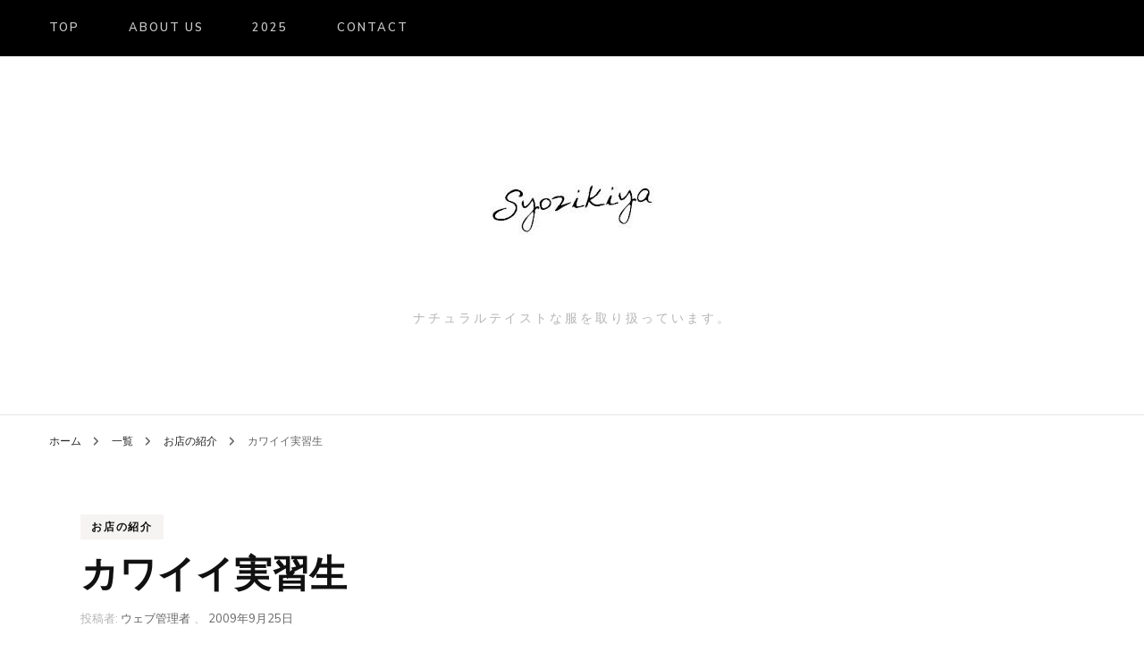

--- FILE ---
content_type: text/html; charset=UTF-8
request_url: https://syozikiya.co.jp/181/
body_size: 12922
content:
    <!DOCTYPE html>
    <html dir="ltr" lang="ja" prefix="og: https://ogp.me/ns#">
    <head itemscope itemtype="http://schema.org/WebSite">
	    <meta charset="UTF-8">
    <meta name="viewport" content="width=device-width, initial-scale=1">
    <link rel="profile" href="http://gmpg.org/xfn/11">
    <title>カワイイ実習生 |</title>
	<style>img:is([sizes="auto" i], [sizes^="auto," i]) { contain-intrinsic-size: 3000px 1500px }</style>
	
		<!-- All in One SEO 4.8.2 - aioseo.com -->
	<meta name="robots" content="max-snippet:-1, max-image-preview:large, max-video-preview:-1" />
	<meta name="author" content="ウェブ管理者"/>
	<link rel="canonical" href="https://syozikiya.co.jp/181/" />
	<meta name="generator" content="All in One SEO (AIOSEO) 4.8.2" />
		<meta property="og:locale" content="ja_JP" />
		<meta property="og:site_name" content="| ナチュラルテイストな服を取り扱っています。" />
		<meta property="og:type" content="article" />
		<meta property="og:title" content="カワイイ実習生 |" />
		<meta property="og:url" content="https://syozikiya.co.jp/181/" />
		<meta property="og:image" content="https://syozikiya.co.jp/wp-content/uploads/2023/07/cropped-S__125804547.jpg" />
		<meta property="og:image:secure_url" content="https://syozikiya.co.jp/wp-content/uploads/2023/07/cropped-S__125804547.jpg" />
		<meta property="article:published_time" content="2009-09-25T02:15:00+00:00" />
		<meta property="article:modified_time" content="2009-09-25T02:15:00+00:00" />
		<meta name="twitter:card" content="summary" />
		<meta name="twitter:title" content="カワイイ実習生 |" />
		<meta name="twitter:image" content="https://syozikiya.co.jp/wp-content/uploads/2023/07/cropped-S__125804547.jpg" />
		<script type="application/ld+json" class="aioseo-schema">
			{"@context":"https:\/\/schema.org","@graph":[{"@type":"Article","@id":"https:\/\/syozikiya.co.jp\/181\/#article","name":"\u30ab\u30ef\u30a4\u30a4\u5b9f\u7fd2\u751f |","headline":"\u30ab\u30ef\u30a4\u30a4\u5b9f\u7fd2\u751f","author":{"@id":"https:\/\/syozikiya.co.jp\/author\/kanri\/#author"},"publisher":{"@id":"https:\/\/syozikiya.co.jp\/#organization"},"image":{"@type":"ImageObject","url":"https:\/\/syozikiya.co.jp\/wp-content\/uploads\/fckeditor\/fck20090925110255b0aaf38f20dd7db8.jpg","@id":"https:\/\/syozikiya.co.jp\/181\/#articleImage"},"datePublished":"2009-09-25T11:15:00+09:00","dateModified":"2009-09-25T11:15:00+09:00","inLanguage":"ja","mainEntityOfPage":{"@id":"https:\/\/syozikiya.co.jp\/181\/#webpage"},"isPartOf":{"@id":"https:\/\/syozikiya.co.jp\/181\/#webpage"},"articleSection":"\u304a\u5e97\u306e\u7d39\u4ecb"},{"@type":"BreadcrumbList","@id":"https:\/\/syozikiya.co.jp\/181\/#breadcrumblist","itemListElement":[{"@type":"ListItem","@id":"https:\/\/syozikiya.co.jp\/#listItem","position":1,"name":"\u5bb6"}]},{"@type":"Organization","@id":"https:\/\/syozikiya.co.jp\/#organization","name":"\u682a\u5f0f\u4f1a\u793e\u6b63\u76f4\u5c4b","description":"\u30ca\u30c1\u30e5\u30e9\u30eb\u30c6\u30a4\u30b9\u30c8\u306a\u670d\u3092\u53d6\u308a\u6271\u3063\u3066\u3044\u307e\u3059\u3002","url":"https:\/\/syozikiya.co.jp\/","logo":{"@type":"ImageObject","url":"https:\/\/syozikiya.co.jp\/wp-content\/uploads\/2023\/07\/cropped-S__125804547.jpg","@id":"https:\/\/syozikiya.co.jp\/181\/#organizationLogo","width":200,"height":200},"image":{"@id":"https:\/\/syozikiya.co.jp\/181\/#organizationLogo"}},{"@type":"Person","@id":"https:\/\/syozikiya.co.jp\/author\/kanri\/#author","url":"https:\/\/syozikiya.co.jp\/author\/kanri\/","name":"\u30a6\u30a7\u30d6\u7ba1\u7406\u8005"},{"@type":"WebPage","@id":"https:\/\/syozikiya.co.jp\/181\/#webpage","url":"https:\/\/syozikiya.co.jp\/181\/","name":"\u30ab\u30ef\u30a4\u30a4\u5b9f\u7fd2\u751f |","inLanguage":"ja","isPartOf":{"@id":"https:\/\/syozikiya.co.jp\/#website"},"breadcrumb":{"@id":"https:\/\/syozikiya.co.jp\/181\/#breadcrumblist"},"author":{"@id":"https:\/\/syozikiya.co.jp\/author\/kanri\/#author"},"creator":{"@id":"https:\/\/syozikiya.co.jp\/author\/kanri\/#author"},"datePublished":"2009-09-25T11:15:00+09:00","dateModified":"2009-09-25T11:15:00+09:00"},{"@type":"WebSite","@id":"https:\/\/syozikiya.co.jp\/#website","url":"https:\/\/syozikiya.co.jp\/","description":"\u30ca\u30c1\u30e5\u30e9\u30eb\u30c6\u30a4\u30b9\u30c8\u306a\u670d\u3092\u53d6\u308a\u6271\u3063\u3066\u3044\u307e\u3059\u3002","inLanguage":"ja","publisher":{"@id":"https:\/\/syozikiya.co.jp\/#organization"}}]}
		</script>
		<!-- All in One SEO -->

<link rel='dns-prefetch' href='//fonts.googleapis.com' />
<link rel="alternate" type="application/rss+xml" title=" &raquo; フィード" href="https://syozikiya.co.jp/feed/" />
<link rel="alternate" type="application/rss+xml" title=" &raquo; コメントフィード" href="https://syozikiya.co.jp/comments/feed/" />
<script type="text/javascript">
/* <![CDATA[ */
window._wpemojiSettings = {"baseUrl":"https:\/\/s.w.org\/images\/core\/emoji\/16.0.1\/72x72\/","ext":".png","svgUrl":"https:\/\/s.w.org\/images\/core\/emoji\/16.0.1\/svg\/","svgExt":".svg","source":{"concatemoji":"https:\/\/syozikiya.co.jp\/wp-includes\/js\/wp-emoji-release.min.js?ver=6.8.3"}};
/*! This file is auto-generated */
!function(s,n){var o,i,e;function c(e){try{var t={supportTests:e,timestamp:(new Date).valueOf()};sessionStorage.setItem(o,JSON.stringify(t))}catch(e){}}function p(e,t,n){e.clearRect(0,0,e.canvas.width,e.canvas.height),e.fillText(t,0,0);var t=new Uint32Array(e.getImageData(0,0,e.canvas.width,e.canvas.height).data),a=(e.clearRect(0,0,e.canvas.width,e.canvas.height),e.fillText(n,0,0),new Uint32Array(e.getImageData(0,0,e.canvas.width,e.canvas.height).data));return t.every(function(e,t){return e===a[t]})}function u(e,t){e.clearRect(0,0,e.canvas.width,e.canvas.height),e.fillText(t,0,0);for(var n=e.getImageData(16,16,1,1),a=0;a<n.data.length;a++)if(0!==n.data[a])return!1;return!0}function f(e,t,n,a){switch(t){case"flag":return n(e,"\ud83c\udff3\ufe0f\u200d\u26a7\ufe0f","\ud83c\udff3\ufe0f\u200b\u26a7\ufe0f")?!1:!n(e,"\ud83c\udde8\ud83c\uddf6","\ud83c\udde8\u200b\ud83c\uddf6")&&!n(e,"\ud83c\udff4\udb40\udc67\udb40\udc62\udb40\udc65\udb40\udc6e\udb40\udc67\udb40\udc7f","\ud83c\udff4\u200b\udb40\udc67\u200b\udb40\udc62\u200b\udb40\udc65\u200b\udb40\udc6e\u200b\udb40\udc67\u200b\udb40\udc7f");case"emoji":return!a(e,"\ud83e\udedf")}return!1}function g(e,t,n,a){var r="undefined"!=typeof WorkerGlobalScope&&self instanceof WorkerGlobalScope?new OffscreenCanvas(300,150):s.createElement("canvas"),o=r.getContext("2d",{willReadFrequently:!0}),i=(o.textBaseline="top",o.font="600 32px Arial",{});return e.forEach(function(e){i[e]=t(o,e,n,a)}),i}function t(e){var t=s.createElement("script");t.src=e,t.defer=!0,s.head.appendChild(t)}"undefined"!=typeof Promise&&(o="wpEmojiSettingsSupports",i=["flag","emoji"],n.supports={everything:!0,everythingExceptFlag:!0},e=new Promise(function(e){s.addEventListener("DOMContentLoaded",e,{once:!0})}),new Promise(function(t){var n=function(){try{var e=JSON.parse(sessionStorage.getItem(o));if("object"==typeof e&&"number"==typeof e.timestamp&&(new Date).valueOf()<e.timestamp+604800&&"object"==typeof e.supportTests)return e.supportTests}catch(e){}return null}();if(!n){if("undefined"!=typeof Worker&&"undefined"!=typeof OffscreenCanvas&&"undefined"!=typeof URL&&URL.createObjectURL&&"undefined"!=typeof Blob)try{var e="postMessage("+g.toString()+"("+[JSON.stringify(i),f.toString(),p.toString(),u.toString()].join(",")+"));",a=new Blob([e],{type:"text/javascript"}),r=new Worker(URL.createObjectURL(a),{name:"wpTestEmojiSupports"});return void(r.onmessage=function(e){c(n=e.data),r.terminate(),t(n)})}catch(e){}c(n=g(i,f,p,u))}t(n)}).then(function(e){for(var t in e)n.supports[t]=e[t],n.supports.everything=n.supports.everything&&n.supports[t],"flag"!==t&&(n.supports.everythingExceptFlag=n.supports.everythingExceptFlag&&n.supports[t]);n.supports.everythingExceptFlag=n.supports.everythingExceptFlag&&!n.supports.flag,n.DOMReady=!1,n.readyCallback=function(){n.DOMReady=!0}}).then(function(){return e}).then(function(){var e;n.supports.everything||(n.readyCallback(),(e=n.source||{}).concatemoji?t(e.concatemoji):e.wpemoji&&e.twemoji&&(t(e.twemoji),t(e.wpemoji)))}))}((window,document),window._wpemojiSettings);
/* ]]> */
</script>
<link rel='stylesheet' id='sbi_styles-css' href='https://syozikiya.co.jp/wp-content/plugins/instagram-feed/css/sbi-styles.min.css?ver=6.9.1' type='text/css' media='all' />
<style id='wp-emoji-styles-inline-css' type='text/css'>

	img.wp-smiley, img.emoji {
		display: inline !important;
		border: none !important;
		box-shadow: none !important;
		height: 1em !important;
		width: 1em !important;
		margin: 0 0.07em !important;
		vertical-align: -0.1em !important;
		background: none !important;
		padding: 0 !important;
	}
</style>
<link rel='stylesheet' id='wp-block-library-css' href='https://syozikiya.co.jp/wp-includes/css/dist/block-library/style.min.css?ver=6.8.3' type='text/css' media='all' />
<style id='classic-theme-styles-inline-css' type='text/css'>
/*! This file is auto-generated */
.wp-block-button__link{color:#fff;background-color:#32373c;border-radius:9999px;box-shadow:none;text-decoration:none;padding:calc(.667em + 2px) calc(1.333em + 2px);font-size:1.125em}.wp-block-file__button{background:#32373c;color:#fff;text-decoration:none}
</style>
<style id='global-styles-inline-css' type='text/css'>
:root{--wp--preset--aspect-ratio--square: 1;--wp--preset--aspect-ratio--4-3: 4/3;--wp--preset--aspect-ratio--3-4: 3/4;--wp--preset--aspect-ratio--3-2: 3/2;--wp--preset--aspect-ratio--2-3: 2/3;--wp--preset--aspect-ratio--16-9: 16/9;--wp--preset--aspect-ratio--9-16: 9/16;--wp--preset--color--black: #000000;--wp--preset--color--cyan-bluish-gray: #abb8c3;--wp--preset--color--white: #ffffff;--wp--preset--color--pale-pink: #f78da7;--wp--preset--color--vivid-red: #cf2e2e;--wp--preset--color--luminous-vivid-orange: #ff6900;--wp--preset--color--luminous-vivid-amber: #fcb900;--wp--preset--color--light-green-cyan: #7bdcb5;--wp--preset--color--vivid-green-cyan: #00d084;--wp--preset--color--pale-cyan-blue: #8ed1fc;--wp--preset--color--vivid-cyan-blue: #0693e3;--wp--preset--color--vivid-purple: #9b51e0;--wp--preset--gradient--vivid-cyan-blue-to-vivid-purple: linear-gradient(135deg,rgba(6,147,227,1) 0%,rgb(155,81,224) 100%);--wp--preset--gradient--light-green-cyan-to-vivid-green-cyan: linear-gradient(135deg,rgb(122,220,180) 0%,rgb(0,208,130) 100%);--wp--preset--gradient--luminous-vivid-amber-to-luminous-vivid-orange: linear-gradient(135deg,rgba(252,185,0,1) 0%,rgba(255,105,0,1) 100%);--wp--preset--gradient--luminous-vivid-orange-to-vivid-red: linear-gradient(135deg,rgba(255,105,0,1) 0%,rgb(207,46,46) 100%);--wp--preset--gradient--very-light-gray-to-cyan-bluish-gray: linear-gradient(135deg,rgb(238,238,238) 0%,rgb(169,184,195) 100%);--wp--preset--gradient--cool-to-warm-spectrum: linear-gradient(135deg,rgb(74,234,220) 0%,rgb(151,120,209) 20%,rgb(207,42,186) 40%,rgb(238,44,130) 60%,rgb(251,105,98) 80%,rgb(254,248,76) 100%);--wp--preset--gradient--blush-light-purple: linear-gradient(135deg,rgb(255,206,236) 0%,rgb(152,150,240) 100%);--wp--preset--gradient--blush-bordeaux: linear-gradient(135deg,rgb(254,205,165) 0%,rgb(254,45,45) 50%,rgb(107,0,62) 100%);--wp--preset--gradient--luminous-dusk: linear-gradient(135deg,rgb(255,203,112) 0%,rgb(199,81,192) 50%,rgb(65,88,208) 100%);--wp--preset--gradient--pale-ocean: linear-gradient(135deg,rgb(255,245,203) 0%,rgb(182,227,212) 50%,rgb(51,167,181) 100%);--wp--preset--gradient--electric-grass: linear-gradient(135deg,rgb(202,248,128) 0%,rgb(113,206,126) 100%);--wp--preset--gradient--midnight: linear-gradient(135deg,rgb(2,3,129) 0%,rgb(40,116,252) 100%);--wp--preset--font-size--small: 13px;--wp--preset--font-size--medium: 20px;--wp--preset--font-size--large: 36px;--wp--preset--font-size--x-large: 42px;--wp--preset--spacing--20: 0.44rem;--wp--preset--spacing--30: 0.67rem;--wp--preset--spacing--40: 1rem;--wp--preset--spacing--50: 1.5rem;--wp--preset--spacing--60: 2.25rem;--wp--preset--spacing--70: 3.38rem;--wp--preset--spacing--80: 5.06rem;--wp--preset--shadow--natural: 6px 6px 9px rgba(0, 0, 0, 0.2);--wp--preset--shadow--deep: 12px 12px 50px rgba(0, 0, 0, 0.4);--wp--preset--shadow--sharp: 6px 6px 0px rgba(0, 0, 0, 0.2);--wp--preset--shadow--outlined: 6px 6px 0px -3px rgba(255, 255, 255, 1), 6px 6px rgba(0, 0, 0, 1);--wp--preset--shadow--crisp: 6px 6px 0px rgba(0, 0, 0, 1);}:where(.is-layout-flex){gap: 0.5em;}:where(.is-layout-grid){gap: 0.5em;}body .is-layout-flex{display: flex;}.is-layout-flex{flex-wrap: wrap;align-items: center;}.is-layout-flex > :is(*, div){margin: 0;}body .is-layout-grid{display: grid;}.is-layout-grid > :is(*, div){margin: 0;}:where(.wp-block-columns.is-layout-flex){gap: 2em;}:where(.wp-block-columns.is-layout-grid){gap: 2em;}:where(.wp-block-post-template.is-layout-flex){gap: 1.25em;}:where(.wp-block-post-template.is-layout-grid){gap: 1.25em;}.has-black-color{color: var(--wp--preset--color--black) !important;}.has-cyan-bluish-gray-color{color: var(--wp--preset--color--cyan-bluish-gray) !important;}.has-white-color{color: var(--wp--preset--color--white) !important;}.has-pale-pink-color{color: var(--wp--preset--color--pale-pink) !important;}.has-vivid-red-color{color: var(--wp--preset--color--vivid-red) !important;}.has-luminous-vivid-orange-color{color: var(--wp--preset--color--luminous-vivid-orange) !important;}.has-luminous-vivid-amber-color{color: var(--wp--preset--color--luminous-vivid-amber) !important;}.has-light-green-cyan-color{color: var(--wp--preset--color--light-green-cyan) !important;}.has-vivid-green-cyan-color{color: var(--wp--preset--color--vivid-green-cyan) !important;}.has-pale-cyan-blue-color{color: var(--wp--preset--color--pale-cyan-blue) !important;}.has-vivid-cyan-blue-color{color: var(--wp--preset--color--vivid-cyan-blue) !important;}.has-vivid-purple-color{color: var(--wp--preset--color--vivid-purple) !important;}.has-black-background-color{background-color: var(--wp--preset--color--black) !important;}.has-cyan-bluish-gray-background-color{background-color: var(--wp--preset--color--cyan-bluish-gray) !important;}.has-white-background-color{background-color: var(--wp--preset--color--white) !important;}.has-pale-pink-background-color{background-color: var(--wp--preset--color--pale-pink) !important;}.has-vivid-red-background-color{background-color: var(--wp--preset--color--vivid-red) !important;}.has-luminous-vivid-orange-background-color{background-color: var(--wp--preset--color--luminous-vivid-orange) !important;}.has-luminous-vivid-amber-background-color{background-color: var(--wp--preset--color--luminous-vivid-amber) !important;}.has-light-green-cyan-background-color{background-color: var(--wp--preset--color--light-green-cyan) !important;}.has-vivid-green-cyan-background-color{background-color: var(--wp--preset--color--vivid-green-cyan) !important;}.has-pale-cyan-blue-background-color{background-color: var(--wp--preset--color--pale-cyan-blue) !important;}.has-vivid-cyan-blue-background-color{background-color: var(--wp--preset--color--vivid-cyan-blue) !important;}.has-vivid-purple-background-color{background-color: var(--wp--preset--color--vivid-purple) !important;}.has-black-border-color{border-color: var(--wp--preset--color--black) !important;}.has-cyan-bluish-gray-border-color{border-color: var(--wp--preset--color--cyan-bluish-gray) !important;}.has-white-border-color{border-color: var(--wp--preset--color--white) !important;}.has-pale-pink-border-color{border-color: var(--wp--preset--color--pale-pink) !important;}.has-vivid-red-border-color{border-color: var(--wp--preset--color--vivid-red) !important;}.has-luminous-vivid-orange-border-color{border-color: var(--wp--preset--color--luminous-vivid-orange) !important;}.has-luminous-vivid-amber-border-color{border-color: var(--wp--preset--color--luminous-vivid-amber) !important;}.has-light-green-cyan-border-color{border-color: var(--wp--preset--color--light-green-cyan) !important;}.has-vivid-green-cyan-border-color{border-color: var(--wp--preset--color--vivid-green-cyan) !important;}.has-pale-cyan-blue-border-color{border-color: var(--wp--preset--color--pale-cyan-blue) !important;}.has-vivid-cyan-blue-border-color{border-color: var(--wp--preset--color--vivid-cyan-blue) !important;}.has-vivid-purple-border-color{border-color: var(--wp--preset--color--vivid-purple) !important;}.has-vivid-cyan-blue-to-vivid-purple-gradient-background{background: var(--wp--preset--gradient--vivid-cyan-blue-to-vivid-purple) !important;}.has-light-green-cyan-to-vivid-green-cyan-gradient-background{background: var(--wp--preset--gradient--light-green-cyan-to-vivid-green-cyan) !important;}.has-luminous-vivid-amber-to-luminous-vivid-orange-gradient-background{background: var(--wp--preset--gradient--luminous-vivid-amber-to-luminous-vivid-orange) !important;}.has-luminous-vivid-orange-to-vivid-red-gradient-background{background: var(--wp--preset--gradient--luminous-vivid-orange-to-vivid-red) !important;}.has-very-light-gray-to-cyan-bluish-gray-gradient-background{background: var(--wp--preset--gradient--very-light-gray-to-cyan-bluish-gray) !important;}.has-cool-to-warm-spectrum-gradient-background{background: var(--wp--preset--gradient--cool-to-warm-spectrum) !important;}.has-blush-light-purple-gradient-background{background: var(--wp--preset--gradient--blush-light-purple) !important;}.has-blush-bordeaux-gradient-background{background: var(--wp--preset--gradient--blush-bordeaux) !important;}.has-luminous-dusk-gradient-background{background: var(--wp--preset--gradient--luminous-dusk) !important;}.has-pale-ocean-gradient-background{background: var(--wp--preset--gradient--pale-ocean) !important;}.has-electric-grass-gradient-background{background: var(--wp--preset--gradient--electric-grass) !important;}.has-midnight-gradient-background{background: var(--wp--preset--gradient--midnight) !important;}.has-small-font-size{font-size: var(--wp--preset--font-size--small) !important;}.has-medium-font-size{font-size: var(--wp--preset--font-size--medium) !important;}.has-large-font-size{font-size: var(--wp--preset--font-size--large) !important;}.has-x-large-font-size{font-size: var(--wp--preset--font-size--x-large) !important;}
:where(.wp-block-post-template.is-layout-flex){gap: 1.25em;}:where(.wp-block-post-template.is-layout-grid){gap: 1.25em;}
:where(.wp-block-columns.is-layout-flex){gap: 2em;}:where(.wp-block-columns.is-layout-grid){gap: 2em;}
:root :where(.wp-block-pullquote){font-size: 1.5em;line-height: 1.6;}
</style>
<link rel='stylesheet' id='contact-form-7-css' href='https://syozikiya.co.jp/wp-content/plugins/contact-form-7/includes/css/styles.css?ver=6.0.6' type='text/css' media='all' />
<link rel='stylesheet' id='owl-carousel-css' href='https://syozikiya.co.jp/wp-content/themes/blossom-fashion/css/owl.carousel.min.css?ver=2.2.1' type='text/css' media='all' />
<link rel='stylesheet' id='animate-css' href='https://syozikiya.co.jp/wp-content/themes/blossom-fashion/css/animate.min.css?ver=3.5.2' type='text/css' media='all' />
<link rel='stylesheet' id='blossom-fashion-google-fonts-css' href='https://fonts.googleapis.com/css?family=Nunito+Sans%3A200%2C300%2Cregular%2C500%2C600%2C700%2C800%2C900%2C200italic%2C300italic%2Citalic%2C500italic%2C600italic%2C700italic%2C800italic%2C900italic%7CCormorant+Garamond%3A300%2C300italic%2Cregular%2Citalic%2C500%2C500italic%2C600%2C600italic%2C700%2C700italic%7CRufina%3Aregular' type='text/css' media='all' />
<link rel='stylesheet' id='fashion-lifestyle-parent-style-css' href='https://syozikiya.co.jp/wp-content/themes/blossom-fashion/style.css?ver=6.8.3' type='text/css' media='all' />
<link rel='stylesheet' id='blossom-fashion-style-css' href='https://syozikiya.co.jp/wp-content/themes/fashion-lifestyle/style.css?ver=1.1.1' type='text/css' media='all' />
<style id='blossom-fashion-style-inline-css' type='text/css'>

     
    .content-newsletter .blossomthemes-email-newsletter-wrapper.bg-img:after,
    .widget_blossomthemes_email_newsletter_widget .blossomthemes-email-newsletter-wrapper:after{
        background: rgba(0, 0, 0, 0.8);
    }
    
    /*Typography*/
    body,
    button,
    input,
    select,
    optgroup,
    textarea{
        font-family : Nunito Sans;
        font-size   : 16px;        
    }
    
    .site-title{
        font-size   : 120px;
        font-family : Rufina;
        font-weight : 400;
        font-style  : normal;
    }
    
    /*Color Scheme*/
    a,
    .site-header .social-networks li a:hover,
    .site-title a:hover,
	.shop-section .shop-slider .item h3 a:hover,
	#primary .post .entry-header .entry-meta a:hover,
	#primary .post .entry-footer .social-networks li a:hover,
	.widget ul li a:hover,
	.widget_bttk_author_bio .author-bio-socicons ul li a:hover,
	.widget_bttk_popular_post ul li .entry-header .entry-title a:hover,
	.widget_bttk_pro_recent_post ul li .entry-header .entry-title a:hover,
	.widget_bttk_popular_post ul li .entry-header .entry-meta a:hover,
	.widget_bttk_pro_recent_post ul li .entry-header .entry-meta a:hover,
	.bottom-shop-section .bottom-shop-slider .item .product-category a:hover,
	.bottom-shop-section .bottom-shop-slider .item h3 a:hover,
	.instagram-section .header .title a:hover,
	.site-footer .widget ul li a:hover,
	.site-footer .widget_bttk_popular_post ul li .entry-header .entry-title a:hover,
	.site-footer .widget_bttk_pro_recent_post ul li .entry-header .entry-title a:hover,
	.single .single-header .site-title:hover,
	.single .single-header .right .social-share .social-networks li a:hover,
	.comments-area .comment-body .fn a:hover,
	.comments-area .comment-body .comment-metadata a:hover,
	.page-template-contact .contact-details .contact-info-holder .col .icon-holder,
	.page-template-contact .contact-details .contact-info-holder .col .text-holder h3 a:hover,
	.page-template-contact .contact-details .contact-info-holder .col .social-networks li a:hover,
    #secondary .widget_bttk_description_widget .social-profile li a:hover,
    #secondary .widget_bttk_contact_social_links .social-networks li a:hover,
    .site-footer .widget_bttk_contact_social_links .social-networks li a:hover,
    .site-footer .widget_bttk_description_widget .social-profile li a:hover,
    .portfolio-sorting .button:hover,
    .portfolio-sorting .button.is-checked,
    .portfolio-item .portfolio-cat a:hover,
    .entry-header .portfolio-cat a:hover,
    .single-blossom-portfolio .post-navigation .nav-previous a:hover,
    .single-blossom-portfolio .post-navigation .nav-next a:hover, 
    .banner .text-holder .title a:hover, 
    .header-four .main-navigation ul li a:hover, 
    .header-four .main-navigation ul ul li a:hover, 
    #primary .post .entry-header .entry-title a:hover, 
    .portfolio-item .portfolio-img-title a:hover,
    .widget_bttk_posts_category_slider_widget .carousel-title .title a:hover,
	.entry-content a:hover,
	.entry-summary a:hover,
	.page-content a:hover,
	.comment-content a:hover,
	.widget .textwidget a:hover{
		color: #000000;
	}

	.site-header .tools .cart .number,
	.shop-section .header .title:after,
	.header-two .header-t,
	.header-six .header-t,
	.header-eight .header-t,
	.shop-section .shop-slider .item .product-image .btn-add-to-cart:hover,
	.widget .widget-title:before,
	.widget .widget-title:after,
	.widget_calendar caption,
	.widget_bttk_popular_post .style-two li:after,
	.widget_bttk_popular_post .style-three li:after,
	.widget_bttk_pro_recent_post .style-two li:after,
	.widget_bttk_pro_recent_post .style-three li:after,
	.instagram-section .header .title:before,
	.instagram-section .header .title:after,
	#primary .post .entry-content .pull-left:after,
	#primary .page .entry-content .pull-left:after,
	#primary .post .entry-content .pull-right:after,
	#primary .page .entry-content .pull-right:after,
	.page-template-contact .contact-details .contact-info-holder h2:after,
    .widget_bttk_image_text_widget ul li .btn-readmore:hover,
    #secondary .widget_bttk_icon_text_widget .text-holder .btn-readmore:hover,
    #secondary .widget_blossomtheme_companion_cta_widget .btn-cta:hover,
    #secondary .widget_blossomtheme_featured_page_widget .text-holder .btn-readmore:hover, 
    #primary .post .entry-header .cat-links a:hover, 
	.banner .text-holder .cat-links a:hover,
	.widget_bttk_author_bio .text-holder .readmore:hover, 
	.banner .text-holder .cat-links a:hover, 
	#primary .post .entry-header .cat-links a:hover, 
	.widget_bttk_popular_post .style-two li .entry-header .cat-links a:hover, 
	.widget_bttk_pro_recent_post .style-two li .entry-header .cat-links a:hover, 
	.widget_bttk_popular_post .style-three li .entry-header .cat-links a:hover, 
	.widget_bttk_pro_recent_post .style-three li .entry-header .cat-links a:hover, 
	.page-header span, 
	.widget_bttk_posts_category_slider_widget .carousel-title .cat-links a:hover, 
	.portfolio-item .portfolio-cat a:hover, 
	.entry-header .portfolio-cat a:hover, 
	.widget_bttk_posts_category_slider_widget .owl-theme .owl-nav [class*="owl-"]:hover,
	 .widget_calendar table tbody td a,
	 .widget_tag_cloud .tagcloud a:hover{
		background: #000000;
	}
    
    .banner .text-holder .cat-links a,
	#primary .post .entry-header .cat-links a,
	.widget_bttk_popular_post .style-two li .entry-header .cat-links a,
	.widget_bttk_pro_recent_post .style-two li .entry-header .cat-links a,
	.widget_bttk_popular_post .style-three li .entry-header .cat-links a,
	.widget_bttk_pro_recent_post .style-three li .entry-header .cat-links a,
	.page-header span,
	.page-template-contact .top-section .section-header span,
    .portfolio-item .portfolio-cat a,
    .entry-header .portfolio-cat a{
		border-bottom-color: #000000;
	}

	.banner .text-holder .title a,
	.header-four .main-navigation ul li a,
	.header-four .main-navigation ul ul li a,
	#primary .post .entry-header .entry-title a,
    .portfolio-item .portfolio-img-title a{
		background-image: linear-gradient(180deg, transparent 96%, #000000 0);
	}

	.widget_bttk_social_links ul li a:hover{
		border-color: #000000;
	}

	button:hover,
	input[type="button"]:hover,
	input[type="reset"]:hover,
	input[type="submit"]:hover{
		background: #000000;
		border-color: #000000;
	}

	#primary .post .btn-readmore:hover {
		background: #000000;
	}

	@media only screen and (min-width: 1025px){
		.main-navigation ul li:after{
			background: #000000;
		}
		
	}

	@media only screen and (max-width: 1025px){
		.header-two .main-navigation ul li a:hover {
			color: #000000;
		}
	}
    
    /*Typography*/
	.banner .text-holder .title,
	.top-section .newsletter .blossomthemes-email-newsletter-wrapper .text-holder h3,
	.shop-section .header .title,
	#primary .post .entry-header .entry-title,
	#primary .post .post-shope-holder .header .title,
	.widget_bttk_author_bio .title-holder,
	.widget_bttk_popular_post ul li .entry-header .entry-title,
	.widget_bttk_pro_recent_post ul li .entry-header .entry-title,
	.widget-area .widget_blossomthemes_email_newsletter_widget .text-holder h3,
	.bottom-shop-section .bottom-shop-slider .item h3,
	.page-title,
	#primary .post .entry-content blockquote,
	#primary .page .entry-content blockquote,
	#primary .post .entry-content .dropcap,
	#primary .page .entry-content .dropcap,
	#primary .post .entry-content .pull-left,
	#primary .page .entry-content .pull-left,
	#primary .post .entry-content .pull-right,
	#primary .page .entry-content .pull-right,
	.author-section .text-holder .title,
	.single .newsletter .blossomthemes-email-newsletter-wrapper .text-holder h3,
	.related-posts .title, .popular-posts .title,
	.comments-area .comments-title,
	.comments-area .comment-reply-title,
	.single .single-header .title-holder .post-title,
    .portfolio-text-holder .portfolio-img-title,
    .portfolio-holder .entry-header .entry-title,
    .related-portfolio-title{
		font-family: Cormorant Garamond;
	}

	.main-navigation ul{
		font-family: Nunito Sans;
	}
</style>
<link rel='stylesheet' id='jquery.lightbox.min.css-css' href='https://syozikiya.co.jp/wp-content/plugins/wp-jquery-lightbox/lightboxes/wp-jquery-lightbox/styles/lightbox.min.css?ver=2.3.4' type='text/css' media='all' />
<link rel='stylesheet' id='jqlb-overrides-css' href='https://syozikiya.co.jp/wp-content/plugins/wp-jquery-lightbox/lightboxes/wp-jquery-lightbox/styles/overrides.css?ver=2.3.4' type='text/css' media='all' />
<style id='jqlb-overrides-inline-css' type='text/css'>

			#outerImageContainer {
				box-shadow: 0 0 4px 2px rgba(0,0,0,.2);
			}
			#imageContainer{
				padding: 6px;
			}
			#imageDataContainer {
				box-shadow: 0 -4px 0 0 #fff, 0 0 4px 2px rgba(0,0,0,.1);
				z-index: auto;
			}
			#prevArrow,
			#nextArrow{
				background-color: rgba(255,255,255,.7;
				color: #000000;
			}
</style>
<script type="text/javascript" src="https://syozikiya.co.jp/wp-includes/js/jquery/jquery.min.js?ver=3.7.1" id="jquery-core-js"></script>
<script type="text/javascript" src="https://syozikiya.co.jp/wp-includes/js/jquery/jquery-migrate.min.js?ver=3.4.1" id="jquery-migrate-js"></script>
<link rel="https://api.w.org/" href="https://syozikiya.co.jp/wp-json/" /><link rel="alternate" title="JSON" type="application/json" href="https://syozikiya.co.jp/wp-json/wp/v2/posts/181" /><link rel="EditURI" type="application/rsd+xml" title="RSD" href="https://syozikiya.co.jp/xmlrpc.php?rsd" />
<meta name="generator" content="WordPress 6.8.3" />
<link rel='shortlink' href='https://syozikiya.co.jp/?p=181' />
<link rel="alternate" title="oEmbed (JSON)" type="application/json+oembed" href="https://syozikiya.co.jp/wp-json/oembed/1.0/embed?url=https%3A%2F%2Fsyozikiya.co.jp%2F181%2F" />
<link rel="alternate" title="oEmbed (XML)" type="text/xml+oembed" href="https://syozikiya.co.jp/wp-json/oembed/1.0/embed?url=https%3A%2F%2Fsyozikiya.co.jp%2F181%2F&#038;format=xml" />
<script type="application/ld+json">{
    "@context": "http://schema.org",
    "@type": "Blog",
    "mainEntityOfPage": {
        "@type": "WebPage",
        "@id": "https://syozikiya.co.jp/181/"
    },
    "headline": "カワイイ実習生",
    "datePublished": "2009-09-25T11:15:00+0900",
    "dateModified": "2009-09-25T11:15:00+0900",
    "author": {
        "@type": "Person",
        "name": "ウェブ管理者"
    },
    "description": "&nbsp;　こんにちは！　シルバーウィーク、皆さんはどう過ごされましたか？　お店には益田に帰省された方などたくさんの方にご来店頂き、スタッフも楽しく過ご　させてもらいました♪　　さて、昨日から２日間、お店には中学生の　",
    "publisher": {
        "@type": "Organization",
        "name": "",
        "description": "ナチュラルテイストな服を取り扱っています。",
        "logo": {
            "@type": "ImageObject",
            "url": "https://syozikiya.co.jp/wp-content/uploads/2023/07/cropped-S__125804547-60x60.jpg",
            "width": 60,
            "height": 60
        }
    }
}</script><link rel="icon" href="https://syozikiya.co.jp/wp-content/uploads/2023/07/cropped-S__125788163-32x32.jpg" sizes="32x32" />
<link rel="icon" href="https://syozikiya.co.jp/wp-content/uploads/2023/07/cropped-S__125788163-192x192.jpg" sizes="192x192" />
<link rel="apple-touch-icon" href="https://syozikiya.co.jp/wp-content/uploads/2023/07/cropped-S__125788163-180x180.jpg" />
<meta name="msapplication-TileImage" content="https://syozikiya.co.jp/wp-content/uploads/2023/07/cropped-S__125788163-270x270.jpg" />
</head>

<body class="wp-singular post-template-default single single-post postid-181 single-format-standard wp-custom-logo wp-theme-blossom-fashion wp-child-theme-fashion-lifestyle metaslider-plugin underline homepage-layout-two full-width" itemscope itemtype="http://schema.org/WebPage">

    <div id="page" class="site"><a aria-label="コンテンツへスキップ" class="skip-link" href="#content">コンテンツへスキップ</a>
    
	 <header class="site-header header-two" itemscope itemtype="http://schema.org/WPHeader">
		<div class="header-holder">
			<div class="header-t">
				<div class="container">
											<div class="overlay"></div>
		    			<button aria-label="primary menu toggle" id="toggle-button" data-toggle-target=".main-menu-modal" data-toggle-body-class="showing-main-menu-modal" aria-expanded="false" data-set-focus=".close-main-nav-toggle">
		    				<span></span>
		    			</button>
						
						<nav id="site-navigation" class="main-navigation" itemscope itemtype="http://schema.org/SiteNavigationElement">
		<div class="primary-menu-list main-menu-modal cover-modal" data-modal-target-string=".main-menu-modal">
			<button class="btn-close-menu close-main-nav-toggle" data-toggle-target=".main-menu-modal" data-toggle-body-class="showing-main-menu-modal" aria-expanded="false" data-set-focus=".main-menu-modal"><span></span></button>
			<div class="mobile-menu" aria-label="モバイル">
				<div class="menu-menu-container"><ul id="primary-menu" class="main-menu-modal"><li id="menu-item-5231" class="menu-item menu-item-type-post_type menu-item-object-page menu-item-home menu-item-5231"><a href="https://syozikiya.co.jp/">TOP</a></li>
<li id="menu-item-5233" class="menu-item menu-item-type-post_type menu-item-object-page menu-item-5233"><a href="https://syozikiya.co.jp/about-us/">About us</a></li>
<li id="menu-item-5402" class="menu-item menu-item-type-post_type menu-item-object-page menu-item-5402"><a href="https://syozikiya.co.jp/2024-autumn%ef%bc%86winter-select-collection/">2025</a></li>
<li id="menu-item-5234" class="menu-item menu-item-type-post_type menu-item-object-page menu-item-5234"><a href="https://syozikiya.co.jp/contact/">Contact</a></li>
</ul></div>			</div>
		</div>
	</nav><!-- #site-navigation -->
										
				</div> <!-- .container -->
			</div> <!-- .header-t -->
		</div> <!-- .header-holder -->
		<div class="main-header">
			<div class="container">
								<div class="site-branding" itemscope itemtype="http://schema.org/Organization">
	<a href="https://syozikiya.co.jp/" class="custom-logo-link" rel="home"><img width="200" height="200" src="https://syozikiya.co.jp/wp-content/uploads/2023/07/cropped-S__125804547.jpg" class="custom-logo" alt="" decoding="async" srcset="https://syozikiya.co.jp/wp-content/uploads/2023/07/cropped-S__125804547.jpg 200w, https://syozikiya.co.jp/wp-content/uploads/2023/07/cropped-S__125804547-150x150.jpg 150w, https://syozikiya.co.jp/wp-content/uploads/2023/07/cropped-S__125804547-60x60.jpg 60w" sizes="(max-width: 200px) 100vw, 200px" /></a>            <p class="site-title" itemprop="name"><a href="https://syozikiya.co.jp/" rel="home" itemprop="url"></a></p>
                    <p class="site-description">ナチュラルテイストな服を取り扱っています。</p>
        </div>
			</div>			
		</div>
	 </header>
        <div class="top-bar">
    		<div class="container">
            <div class="breadcrumb-wrapper">
                <div id="crumbs" itemscope itemtype="http://schema.org/BreadcrumbList"> 
                    <span itemprop="itemListElement" itemscope itemtype="http://schema.org/ListItem">
                        <a itemprop="item" href="https://syozikiya.co.jp"><span itemprop="name">ホーム</span></a>
                        <meta itemprop="position" content="1" />
                        <span class="separator"><span class="separator"><i class="fa fa-angle-right"></i></span></span>
                    </span> <span itemprop="itemListElement" itemscope itemtype="http://schema.org/ListItem"><a href="https://syozikiya.co.jp/?page_id=15" itemprop="item"><span itemprop="name">一覧 </span></a><meta itemprop="position" content="2" /><span class="separator"><span class="separator"><i class="fa fa-angle-right"></i></span></span></span>  <span itemprop="itemListElement" itemscope itemtype="http://schema.org/ListItem"><a itemprop="item" href="https://syozikiya.co.jp/category/%e3%81%8a%e5%ba%97%e3%81%ae%e7%b4%b9%e4%bb%8b/"><span itemprop="name">お店の紹介 </span></a><meta itemprop="position" content="3" /><span class="separator"><span class="separator"><i class="fa fa-angle-right"></i></span></span></span> <span class="current" itemprop="itemListElement" itemscope itemtype="http://schema.org/ListItem"><a itemprop="item" href="https://syozikiya.co.jp/181/"><span itemprop="name">カワイイ実習生</span></a><meta itemprop="position" content="4" /></span></div></div><!-- .breadcrumb-wrapper -->    		</div>
    	</div>   
        <div id="content" class="site-content">    <div class="container">
    <div class="row">
	<div id="primary" class="content-area">
		<main id="main" class="site-main">

		
<article id="post-181" class="post-181 post type-post status-publish format-standard hentry category-12" itemscope itemtype="https://schema.org/Blog">
	    <header class="entry-header">
		<span class="cat-links" itemprop="about"><a href="https://syozikiya.co.jp/category/%e3%81%8a%e5%ba%97%e3%81%ae%e7%b4%b9%e4%bb%8b/" rel="category tag">お店の紹介</a></span><h1 class="entry-title">カワイイ実習生</h1><div class="entry-meta"><span class="byline" itemprop="author" itemscope itemtype="https://schema.org/Person">投稿者: <span itemprop="name"><a class="url fn n" href="https://syozikiya.co.jp/author/kanri/" itemprop="url">ウェブ管理者</a></span></span><span class="posted-on">、 <a href="https://syozikiya.co.jp/181/" rel="bookmark"><time class="entry-date published updated" datetime="2009-09-25T11:15:00+09:00" itemprop="datePublished">2009年9月25日</time><time class="updated" datetime="2009-09-25T11:15:00+09:00" itemprop="dateModified">2009年9月25日</time></a></span></div>	</header>         
    <div class="post-thumbnail"></div>    <div class="entry-content" itemprop="text">
		<p>&nbsp;</p>
<p><font size="2">　こんにちは！</font></p>
<p><font size="2">　シルバーウィーク、皆さんはどう過ごされましたか？</font></p>
<p><font size="2">　お店には益田に帰省された方などたくさんの方にご来店頂き、スタッフも楽しく過ご</font></p>
<p><font size="2">　させてもらいました♪</font></p>
<p><font size="2">　<img decoding="async" alt="" width="150" align="left" height="112" src="https://syozikiya.co.jp/wp-content/uploads/fckeditor/fck20090925110255b0aaf38f20dd7db8.jpg" /><br />
　さて、昨日から２日間、お店には中学生の<br />
　かわいらしい女の子2人が授業の一環で<br />
　職業体験に来られています。<br />
　いつもとは違う若々しい&rdquo;いらっしゃいませ&rdquo;の声が<br />
　お店にひびいていますよ♪<br />
　今日は、観葉植物が沢山入荷してきたので値付けを<br />
　してもらいました。私達スタッフも若い2人から元気を<br />
　いっぱいもらっています。</font></p>
<p><font size="2">&nbsp;</font></p>
<p><font size="2">　　　　　　　　<img decoding="async" alt="" width="150" height="112" src="https://syozikiya.co.jp/wp-content/uploads/fckeditor/fck20090925111240f517df082138d9de.jpg" />　<img decoding="async" alt="" width="150" height="112" src="https://syozikiya.co.jp/wp-content/uploads/fckeditor/fck20090925111326aca91c661c9d4aa3.jpg" /><br />
　　　　　　　　店内はお花でいっぱいです。<br />
　　　　　　　　ぜひ、ご来店くださいね。</font></p>
	</div><!-- .entry-content -->
    	<footer class="entry-footer">
			</footer><!-- .entry-footer -->
	</article><!-- #post-181 -->

		</main><!-- #main -->
        
                    
            <nav class="navigation post-navigation" role="navigation">
    			<h2 class="screen-reader-text">投稿ナビゲーション</h2>
    			<div class="nav-links">
    				<div class="nav-previous nav-holder"><a href="https://syozikiya.co.jp/180/" rel="prev"><span class="meta-nav">前の記事</span><span class="post-title">KOOSのブーツ</span></a></div><div class="nav-next nav-holder"><a href="https://syozikiya.co.jp/49/" rel="next"><span class="meta-nav">次の記事</span><span class="post-title">ステキな作品♪</span></a></div>    			</div>
    		</nav>        
                    <div class="related-posts">
    		<h2 class="title">おすすめ</h2>    		<div class="grid">
    			                    <article class="post">
        				<a href="https://syozikiya.co.jp/2023/" class="post-thumbnail">
                                    <div class="svg-holder">
             <svg class="fallback-svg" viewBox="0 0 280 215" preserveAspectRatio="none">
                    <rect width="280" height="215" style="fill:#f2f2f2;"></rect>
            </svg>
        </div>
                                </a>
                        <header class="entry-header">
        					<span class="cat-links" itemprop="about"><a href="https://syozikiya.co.jp/category/%e3%81%8a%e5%ba%97%e3%81%ae%e7%b4%b9%e4%bb%8b/" rel="category tag">お店の紹介</a></span><h3 class="entry-title"><a href="https://syozikiya.co.jp/2023/" rel="bookmark">テラリウム</a></h3>        				</header>
        			</article>
        			                    <article class="post">
        				<a href="https://syozikiya.co.jp/746/" class="post-thumbnail">
                                    <div class="svg-holder">
             <svg class="fallback-svg" viewBox="0 0 280 215" preserveAspectRatio="none">
                    <rect width="280" height="215" style="fill:#f2f2f2;"></rect>
            </svg>
        </div>
                                </a>
                        <header class="entry-header">
        					<span class="cat-links" itemprop="about"><a href="https://syozikiya.co.jp/category/%e3%81%8a%e5%ba%97%e3%81%ae%e7%b4%b9%e4%bb%8b/" rel="category tag">お店の紹介</a></span><h3 class="entry-title"><a href="https://syozikiya.co.jp/746/" rel="bookmark">店内の様子</a></h3>        				</header>
        			</article>
        			                    <article class="post">
        				<a href="https://syozikiya.co.jp/796/" class="post-thumbnail">
                                    <div class="svg-holder">
             <svg class="fallback-svg" viewBox="0 0 280 215" preserveAspectRatio="none">
                    <rect width="280" height="215" style="fill:#f2f2f2;"></rect>
            </svg>
        </div>
                                </a>
                        <header class="entry-header">
        					<span class="cat-links" itemprop="about"><a href="https://syozikiya.co.jp/category/%e3%81%8a%e5%ba%97%e3%81%ae%e7%b4%b9%e4%bb%8b/" rel="category tag">お店の紹介</a></span><h3 class="entry-title"><a href="https://syozikiya.co.jp/796/" rel="bookmark">フリーマーケットｉｎ正直屋　ワイワイフェスタ</a></h3>        				</header>
        			</article>
        			    		</div>
    	</div>
                <div class="popular-posts">
    		<h2 class="title">人気の投稿</h2>            <div class="grid">
    			                    <article class="post">
        				<a href="https://syozikiya.co.jp/45/" class="post-thumbnail">
                                    <div class="svg-holder">
             <svg class="fallback-svg" viewBox="0 0 280 215" preserveAspectRatio="none">
                    <rect width="280" height="215" style="fill:#f2f2f2;"></rect>
            </svg>
        </div>
                                </a>
        				<header class="entry-header">
        					<span class="cat-links" itemprop="about"><a href="https://syozikiya.co.jp/category/%e3%81%8a%e5%ba%97%e3%81%ae%e7%b4%b9%e4%bb%8b/" rel="category tag">お店の紹介</a></span><h3 class="entry-title"><a href="https://syozikiya.co.jp/45/" rel="bookmark">HPリニューアルしました♪</a></h3>        				</header>
        			</article>
        			                    <article class="post">
        				<a href="https://syozikiya.co.jp/42/" class="post-thumbnail">
                                    <div class="svg-holder">
             <svg class="fallback-svg" viewBox="0 0 280 215" preserveAspectRatio="none">
                    <rect width="280" height="215" style="fill:#f2f2f2;"></rect>
            </svg>
        </div>
                                </a>
        				<header class="entry-header">
        					<span class="cat-links" itemprop="about"><a href="https://syozikiya.co.jp/category/%e5%85%a5%e8%8d%b7%e6%83%85%e5%a0%b1/%e9%9b%91%e8%b2%a8/" rel="category tag">雑貨</a></span><h3 class="entry-title"><a href="https://syozikiya.co.jp/42/" rel="bookmark">雑貨の一部紹介</a></h3>        				</header>
        			</article>
        			                    <article class="post">
        				<a href="https://syozikiya.co.jp/43/" class="post-thumbnail">
                                    <div class="svg-holder">
             <svg class="fallback-svg" viewBox="0 0 280 215" preserveAspectRatio="none">
                    <rect width="280" height="215" style="fill:#f2f2f2;"></rect>
            </svg>
        </div>
                                </a>
        				<header class="entry-header">
        					<span class="cat-links" itemprop="about"><a href="https://syozikiya.co.jp/category/%e5%85%a5%e8%8d%b7%e6%83%85%e5%a0%b1/%e3%82%ad%e3%83%83%e3%82%ba/" rel="category tag">キッズ</a></span><h3 class="entry-title"><a href="https://syozikiya.co.jp/43/" rel="bookmark">子供服多数入荷♪</a></h3>        				</header>
        			</article>
        			                    <article class="post">
        				<a href="https://syozikiya.co.jp/48/" class="post-thumbnail">
                                    <div class="svg-holder">
             <svg class="fallback-svg" viewBox="0 0 280 215" preserveAspectRatio="none">
                    <rect width="280" height="215" style="fill:#f2f2f2;"></rect>
            </svg>
        </div>
                                </a>
        				<header class="entry-header">
        					<span class="cat-links" itemprop="about"><a href="https://syozikiya.co.jp/category/%e5%85%a5%e8%8d%b7%e6%83%85%e5%a0%b1/%e3%83%ac%e3%83%87%e3%82%a3%e3%83%bc%e3%82%b9/" rel="category tag">レディース</a></span><h3 class="entry-title"><a href="https://syozikiya.co.jp/48/" rel="bookmark">Lady&#8217;s入荷しています</a></h3>        				</header>
        			</article>
        			                    <article class="post">
        				<a href="https://syozikiya.co.jp/47/" class="post-thumbnail">
                                    <div class="svg-holder">
             <svg class="fallback-svg" viewBox="0 0 280 215" preserveAspectRatio="none">
                    <rect width="280" height="215" style="fill:#f2f2f2;"></rect>
            </svg>
        </div>
                                </a>
        				<header class="entry-header">
        					<span class="cat-links" itemprop="about"><a href="https://syozikiya.co.jp/category/%e5%85%a5%e8%8d%b7%e6%83%85%e5%a0%b1/%e3%83%ac%e3%83%87%e3%82%a3%e3%83%bc%e3%82%b9/" rel="category tag">レディース</a></span><h3 class="entry-title"><a href="https://syozikiya.co.jp/47/" rel="bookmark">HUNTERのご紹介♪</a></h3>        				</header>
        			</article>
        			                    <article class="post">
        				<a href="https://syozikiya.co.jp/50/" class="post-thumbnail">
                                    <div class="svg-holder">
             <svg class="fallback-svg" viewBox="0 0 280 215" preserveAspectRatio="none">
                    <rect width="280" height="215" style="fill:#f2f2f2;"></rect>
            </svg>
        </div>
                                </a>
        				<header class="entry-header">
        					<span class="cat-links" itemprop="about"><a href="https://syozikiya.co.jp/category/%e5%85%a5%e8%8d%b7%e6%83%85%e5%a0%b1/%e9%9b%91%e8%b2%a8/" rel="category tag">雑貨</a></span><h3 class="entry-title"><a href="https://syozikiya.co.jp/50/" rel="bookmark">スタンプのご紹介♪</a></h3>        				</header>
        			</article>
        			    			
    		</div>
    	</div>
                
	</div><!-- #primary -->

</div><!-- .row -->            
        </div><!-- .container/ -->        
    </div><!-- .error-holder/site-content -->
        <footer id="colophon" class="site-footer" itemscope itemtype="http://schema.org/WPFooter">
        <div class="footer-b">
		<div class="container">
			<div class="site-info">            
            <span class="copyright">syozikiya </span> Fashion Lifestyle | Developed By <a href="https://blossomthemes.com/" rel="nofollow" target="_blank">Blossom Themes</a>. Powered by <a href="https://ja.wordpress.org/" target="_blank">WordPress</a>.               
            </div>
		</div>
	</div>
        </footer><!-- #colophon -->
        </div><!-- #page -->
    <script type="speculationrules">
{"prefetch":[{"source":"document","where":{"and":[{"href_matches":"\/*"},{"not":{"href_matches":["\/wp-*.php","\/wp-admin\/*","\/wp-content\/uploads\/*","\/wp-content\/*","\/wp-content\/plugins\/*","\/wp-content\/themes\/fashion-lifestyle\/*","\/wp-content\/themes\/blossom-fashion\/*","\/*\\?(.+)"]}},{"not":{"selector_matches":"a[rel~=\"nofollow\"]"}},{"not":{"selector_matches":".no-prefetch, .no-prefetch a"}}]},"eagerness":"conservative"}]}
</script>
<!-- Instagram Feed JS -->
<script type="text/javascript">
var sbiajaxurl = "https://syozikiya.co.jp/wp-admin/admin-ajax.php";
</script>
<script type="text/javascript" src="https://syozikiya.co.jp/wp-includes/js/dist/hooks.min.js?ver=4d63a3d491d11ffd8ac6" id="wp-hooks-js"></script>
<script type="text/javascript" src="https://syozikiya.co.jp/wp-includes/js/dist/i18n.min.js?ver=5e580eb46a90c2b997e6" id="wp-i18n-js"></script>
<script type="text/javascript" id="wp-i18n-js-after">
/* <![CDATA[ */
wp.i18n.setLocaleData( { 'text direction\u0004ltr': [ 'ltr' ] } );
/* ]]> */
</script>
<script type="text/javascript" src="https://syozikiya.co.jp/wp-content/plugins/contact-form-7/includes/swv/js/index.js?ver=6.0.6" id="swv-js"></script>
<script type="text/javascript" id="contact-form-7-js-translations">
/* <![CDATA[ */
( function( domain, translations ) {
	var localeData = translations.locale_data[ domain ] || translations.locale_data.messages;
	localeData[""].domain = domain;
	wp.i18n.setLocaleData( localeData, domain );
} )( "contact-form-7", {"translation-revision-date":"2025-04-11 06:42:50+0000","generator":"GlotPress\/4.0.1","domain":"messages","locale_data":{"messages":{"":{"domain":"messages","plural-forms":"nplurals=1; plural=0;","lang":"ja_JP"},"This contact form is placed in the wrong place.":["\u3053\u306e\u30b3\u30f3\u30bf\u30af\u30c8\u30d5\u30a9\u30fc\u30e0\u306f\u9593\u9055\u3063\u305f\u4f4d\u7f6e\u306b\u7f6e\u304b\u308c\u3066\u3044\u307e\u3059\u3002"],"Error:":["\u30a8\u30e9\u30fc:"]}},"comment":{"reference":"includes\/js\/index.js"}} );
/* ]]> */
</script>
<script type="text/javascript" id="contact-form-7-js-before">
/* <![CDATA[ */
var wpcf7 = {
    "api": {
        "root": "https:\/\/syozikiya.co.jp\/wp-json\/",
        "namespace": "contact-form-7\/v1"
    }
};
/* ]]> */
</script>
<script type="text/javascript" src="https://syozikiya.co.jp/wp-content/plugins/contact-form-7/includes/js/index.js?ver=6.0.6" id="contact-form-7-js"></script>
<script type="text/javascript" id="fashion-lifestyle-js-extra">
/* <![CDATA[ */
var fashion_lifestyle_data = {"rtl":"","animation":""};
/* ]]> */
</script>
<script type="text/javascript" src="https://syozikiya.co.jp/wp-content/themes/fashion-lifestyle/js/custom.min.js?ver=1.1.1" id="fashion-lifestyle-js"></script>
<script type="text/javascript" src="https://syozikiya.co.jp/wp-content/themes/blossom-fashion/js/all.min.js?ver=6.1.1" id="all-js"></script>
<script type="text/javascript" src="https://syozikiya.co.jp/wp-content/themes/blossom-fashion/js/v4-shims.min.js?ver=6.1.1" id="v4-shims-js"></script>
<script type="text/javascript" src="https://syozikiya.co.jp/wp-content/themes/blossom-fashion/js/owl.carousel.min.js?ver=2.2.1" id="owl-carousel-js"></script>
<script type="text/javascript" src="https://syozikiya.co.jp/wp-content/themes/blossom-fashion/js/owlcarousel2-a11ylayer.min.js?ver=0.2.1" id="owlcarousel2-a11ylayer-js"></script>
<script type="text/javascript" src="https://syozikiya.co.jp/wp-content/themes/blossom-fashion/js/jquery.waypoints.min.js?ver=4.0.1" id="jquery-waypoints-js"></script>
<script type="text/javascript" id="blossom-fashion-custom-js-extra">
/* <![CDATA[ */
var blossom_fashion_data = {"rtl":"","animation":"","ajax_url":"https:\/\/syozikiya.co.jp\/wp-admin\/admin-ajax.php"};
/* ]]> */
</script>
<script type="text/javascript" src="https://syozikiya.co.jp/wp-content/themes/blossom-fashion/js/custom.min.js?ver=1.1.1" id="blossom-fashion-custom-js"></script>
<script type="text/javascript" src="https://syozikiya.co.jp/wp-content/themes/blossom-fashion/js/modal-accessibility.min.js?ver=1.1.1" id="blossom-fashion-modal-js"></script>
<script type="text/javascript" src="https://syozikiya.co.jp/wp-content/plugins/wp-jquery-lightbox/lightboxes/wp-jquery-lightbox/vendor/jquery.touchwipe.min.js?ver=2.3.4" id="wp-jquery-lightbox-swipe-js"></script>
<script type="text/javascript" src="https://syozikiya.co.jp/wp-content/plugins/wp-jquery-lightbox/inc/purify.min.js?ver=2.3.4" id="wp-jquery-lightbox-purify-js"></script>
<script type="text/javascript" src="https://syozikiya.co.jp/wp-content/plugins/wp-jquery-lightbox/lightboxes/wp-jquery-lightbox/vendor/panzoom.min.js?ver=2.3.4" id="wp-jquery-lightbox-panzoom-js"></script>
<script type="text/javascript" id="wp-jquery-lightbox-js-extra">
/* <![CDATA[ */
var JQLBSettings = {"showTitle":"0","useAltForTitle":"1","showCaption":"0","showNumbers":"1","fitToScreen":"1","resizeSpeed":"400","showDownload":"","navbarOnTop":"","marginSize":"0","mobileMarginSize":"10","slideshowSpeed":"4000","allowPinchZoom":"1","borderSize":"6","borderColor":"#ffffff","overlayColor":"#ffffff","overlayOpacity":"0.7","newNavStyle":"1","fixedNav":"1","showInfoBar":"1","prevLinkTitle":"\u524d\u306e\u753b\u50cf","nextLinkTitle":"\u6b21\u306e\u753b\u50cf","closeTitle":"\u30ae\u30e3\u30e9\u30ea\u30fc\u3092\u9589\u3058\u308b","image":"\u753b\u50cf ","of":"\u306e","download":"\u30c0\u30a6\u30f3\u30ed\u30fc\u30c9","pause":"(\u30b9\u30e9\u30a4\u30c9\u30b7\u30e7\u30fc\u3092\u4e00\u6642\u505c\u6b62\u3059\u308b)","play":"(\u30b9\u30e9\u30a4\u30c9\u30b7\u30e7\u30fc\u3092\u518d\u751f\u3059\u308b)"};
/* ]]> */
</script>
<script type="text/javascript" src="https://syozikiya.co.jp/wp-content/plugins/wp-jquery-lightbox/lightboxes/wp-jquery-lightbox/jquery.lightbox.js?ver=2.3.4" id="wp-jquery-lightbox-js"></script>

</body>
</html>


--- FILE ---
content_type: application/javascript
request_url: https://syozikiya.co.jp/wp-content/themes/fashion-lifestyle/js/custom.min.js?ver=1.1.1
body_size: 572
content:
/*! fashion-lifestyle 1.1.0 2022-07-14 11:32:24 AM */
jQuery(document).ready(function(a){var e="1"==fashion_lifestyle_data.rtl;a("#banner-slider-two").owlCarousel({loop:!0,nav:!0,items:1,dots:!0,autoplay:!0,animateOut:"",navText:"",center:!0,rtl:e,lazyLoad:!0,responsive:{1200:{margin:80,stagePadding:234},1025:{margin:50,stagePadding:150},768:{margin:20,stagePadding:50}}}),a("#btn-search").on("click",function(){a(".site-header .form-holder").show("fast")}),a(".btn-close-form").on("click",function(){a(".header-two .header-t .form-holder").hide("fast")}),a(window).on("keyup",function(e){"Escape"==e.key&&a(".header-two .header-t .form-holder").hide("fast")})});